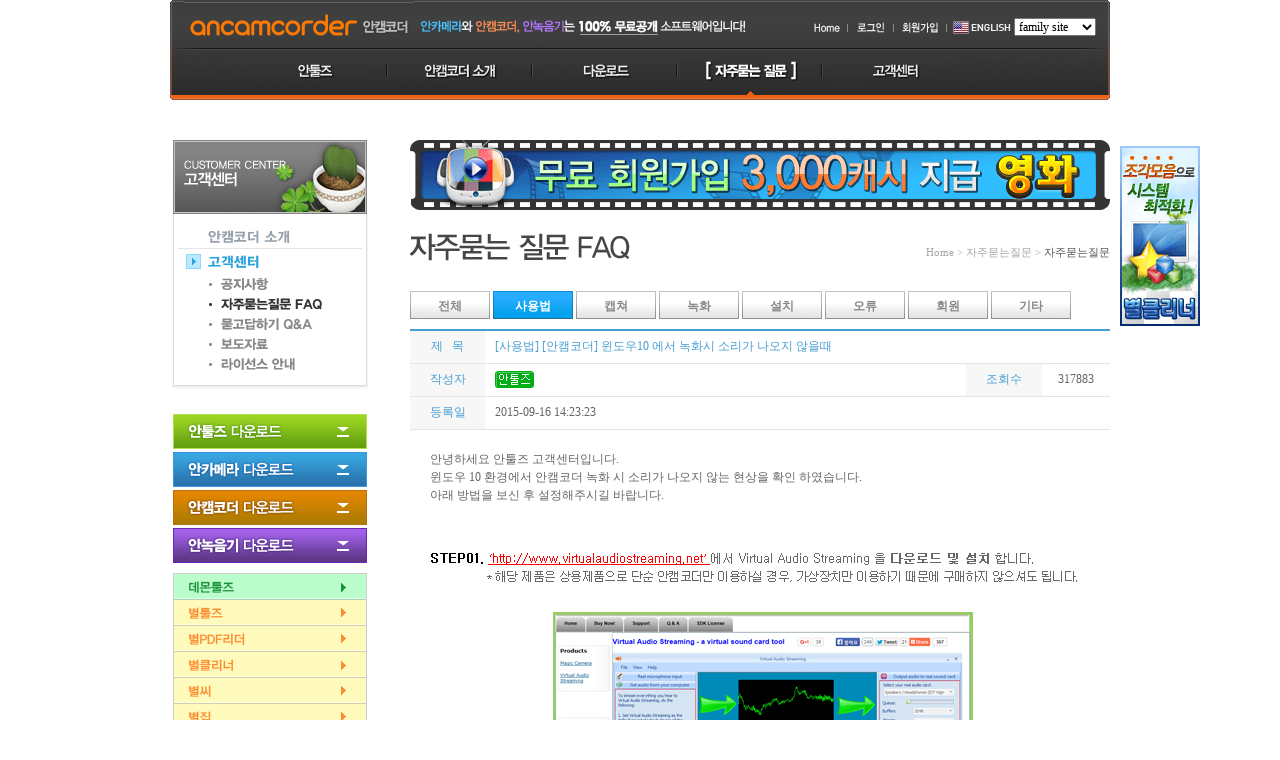

--- FILE ---
content_type: text/html; charset=utf-8
request_url: http://www.ancamcoder.co.kr/home/view.html?num=dR0QGw==&cate1=JkhY&cate2=&stype=&search=
body_size: 30222
content:

<!DOCTYPE html PUBLIC "-//W3C//DTD XHTML 1.0 Transitional//EN" "http://www.w3.org/TR/xhtml1/DTD/xhtml1-transitional.dtd"> 
<html xmlns="http://www.w3.org/1999/xhtml" xmlns:og="http://opengraphprotocol.org/schema/" xmlns:fb="http://www.facebook.com/2008/fbml" dir="ltr" lang="ko-KR">
<head>
<meta http-equiv="content-type" content="text/html; charset=euc-kr"/>
<title>[안캠코더] 윈도우10 에서 녹화시 소리가 나오지 않을때  자주묻는질문 - 자주묻는질문안캠코더</title>
<link rel="stylesheet" href="http://static.ancamcoder.co.kr/css/common.css?ver=2.4" type="text/css"/>
<meta http-equiv="Cache-Control" content="No-Cache"/>
<meta http-equiv="Pragma" content="No-Cache"/>
<link rel="shortcut icon" href="http://img.ancamcoder.co.kr/img/ancamcoder.ico" />
<link rel="icon" href="http://img.ancamcoder.co.kr/img/images/ancamcoder.gif" type="image/gif" />
<meta http-equiv="X-UA-Compatible" content="IE=7"/>
<meta http-equiv="imagetoolbar" content="false"/>
<meta name="author" content="안캠코더"/>
<meta name="description" content="[안캠코더] 윈도우10 에서 녹화시 소리가 나오지 않을때  자주묻는질문 - 자주묻는질문동영상 녹화 및 캡쳐 컴퓨터 화면과 소리를 생생하게 저장해주는 안캠코더"/>
<meta name="keywords" content="[안캠코더] 윈도우10 에서 녹화시 소리가 나오지 않을때  자주묻는질문 - 자주묻는질문 안캠코더,화면캡쳐프로그램,캡쳐프로그램,안캠코더,안캠코더v3.2,안캠코더다운로드,안캠코더3.2,칼무리다운로드,캡순이다운르도,프랩스다운로드,안캠코더공식사이트"/>
<meta name="classification" content="화면캡쳐프로그램,안캠코더"/>

<link rel="canonical" href="http://www.ancamcoder.co.kr">	<!-- 대표 URL -->

<meta property="og:type" content="website">
<meta property="og:title" content="안캠코더">
<meta property="og:description" content="[안캠코더] 윈도우10 에서 녹화시 소리가 나오지 않을때  자주묻는질문 - 자주묻는질문동영상 녹화 및 캡쳐 컴퓨터 화면과 소리를 생생하게 저장해주는 안캠코더">
<meta property="og:image" content="http://img.ancamcoder.co.kr/www/antools_icon128x128.png">
<meta property="og:url" content="http://www.ancamcoder.co.kr">

<script type="text/javascript" src="http://ajax.googleapis.com/ajax/libs/jquery/1.6.2/jquery.min.js"></script>
<script type="text/javascript" src="/home/js/common.js"></script>
<script type="text/javascript" src="/home/js/ajax.js"></script>
<script type="text/javascript" src="/home/js/jquery.banner.js"></script>
<script type="text/javascript" src="/home/js/follower.js"></script>
<script type="text/javascript" src="/home/js/slider.js"></script>
<script type="text/javascript" src="/home/js/slides.min.jquery.js"></script>
<script src="http://dmaps.daum.net/map_js_init/postcode.v2.js"></script>
<script type="text/javascript">
$(function() {
	$("#sponsor").scrollFollower({pageAlign:"center",pageWidth:920,type:"right",topMargin:146,minTop:20,margin:20,speed:1200,easing:"swing",zindex:10});
	$("#sponsor").jQBanner({nWidth:80,nHeight:180,nCount:4,isActType:"left",nOrderNo:1,isStartAct:"N",isStartDelay:"Y",nDelay:3500});
	$("#sponsor1").scrollFollower({pageAlign:"center",pageWidth:920,type:"left",topMargin:146,minTop:20,margin:20,speed:900,easing:"swing",zindex:10});
	$("#slides").slides({play: 5000, pause: 2500, hoverPause: true});
	$("#slides2").slides({play: 5000, pause: 2500, hoverPause: true});
});

$(window).resize(function(){
	if($("#popup").css("display") != "none"){$("#popup").css({ "top": "150px", "left": ($(window).width() - $("#popup").width()) / 2  })   }
});

function popClose1(){
		var today=new Date();
		var expiredate=new Date(today.getTime() + 60*60*24*10000);
		var camopen='no';
		if(document.getElementById('pop_check1').checked==true){												
			camopen='yes';				
		}else{
			camopen='no'
		}

		document.cookie="camopen=" +escape(camopen) + ";expires=" + expiredate.toGMTString();	
		
		document.getElementById("pop1").style.display = "none";	
		document.getElementById("pop_close1").style.display = "none";	
}
</script>

<script type="text/javascript"> 
 
  var _gaq = _gaq || [];
  _gaq.push(['_setAccount', 'UA-25708818-1']);
  _gaq.push(['_trackPageview']);
 
  (function() {
    var ga = document.createElement('script'); ga.type = 'text/javascript'; ga.async = true;
    ga.src = ('https:' == document.location.protocol ? 'https://ssl' : 'http://www') + '.google-analytics.com/ga.js';
    var s = document.getElementsByTagName('script')[0]; s.parentNode.insertBefore(ga, s);
  })();
 
</script>
</head>
<body>
<div id="wrap">
	<div id="top">
		<div class="top1">
			<ul>
				<li>
					<a href="http://www.ancamcoder.co.kr"><img src="http://img.ancamcoder.co.kr/images/gnb_logo.gif" alt="안툴즈"/></a>
				</li>
				<li class="sub">					
					
					<a href="http://www.ancamcoder.co.kr"><img src="http://img.ancamcoder.co.kr/images/gnb_t01.gif" alt="홈"/></a><a href="/home/member/login.html"><img src="http://img.ancamcoder.co.kr/images/gnb_t02_1.gif" alt="로그인"/></a><a href="/home/member/join1.html"><img src="http://img.ancamcoder.co.kr/images/gnb_t03.gif" alt="회원가입"/></a><a href="http://www.ancamcoder.com/home/index.html" target="_blank"><img src="http://img.ancamcoder.co.kr/images/gnb_t05.gif" alt="언어선택"/></a>

										<select size="1" class="input" style="font-family:굴림; font-size: 12px;" name="jump" onchange="window.open(this.options[this.selectedIndex].value,'_blank')">
					<option selected="selected">family site</option>
					<option value="http://pcclear.co.kr">피씨클리어</option>
					<option value="http://patchup.co.kr">패치업</option>
					<option value="http://nicecert.com">나이스서트</option>
					<option value="http://startools.co.kr">별툴즈</option>
					<option value="http://badakencoder.com" >바닥인코더</option>
					<option value="http://iam010.com" >아이엠010</option>
					<option value="http://dagame.co.kr" >다게임</option>
					<option value="http://smsrak.co.kr" >문자락</option>
					<option value="http://daemon-tools.kr" >데몬툴즈</option>
					</select>
				</li>
			</ul>
		</div>
		<div class="top2">
			<a href="http://www.ancamcoder.co.kr" onmouseover="swap('m3', '', 'http://img.ancamcoder.co.kr/images/gnb_m00_ov.gif', 1)" onmouseout="restore()" target="_blank"><img src="http://img.ancamcoder.co.kr/images/gnb_home.gif" name="m3" alt="홈"/></a><a href="/home/intro_02.html" onmouseover="swap('m1', '', 'http://img.ancamcoder.co.kr/images/gnb_m01_ov.gif', 1)" onmouseout="restore()"><img src="http://img.ancamcoder.co.kr/images/gnb_m01.gif" name="m1" alt="프로그램소개"/></a><a href="/home/download_02.html" onmouseover="swap('m2', '', 'http://img.ancamcoder.co.kr/images/gnb_m02_ov.gif', 1)" onmouseout="restore()"><img src="http://img.ancamcoder.co.kr/images/gnb_m02.gif" name="m2" alt="다운로드"/></a><a href="/home/list.html?cate1=JkhY" onmouseover="swap('m4', '', 'http://img.ancamcoder.co.kr/images/gnb_m04_ov.gif', 1)" onmouseout="restore()"><img src="http://img.ancamcoder.co.kr/images/gnb_m04_ov.gif" name="m4" alt="자주묻는질문"/></a><a href="/home/list.html?cate1=LkZdQR0l" onmouseover="swap('m5', '', 'http://img.ancamcoder.co.kr/images/gnb_m05_ov.gif', 1)" onmouseout="restore()"><img src="http://img.ancamcoder.co.kr/images/gnb_m05.gif" name="m5" alt="고객센터"/></a>
		</div>
	</div>

	
	<div id="container">
		<div class="left"><div class="lm1">
<img src="http://file.ancamera.co.kr/images/s_menu04.gif" style="padding-bottom: 10px;" alt=""/>

<a href='download_02.html'><img src='http://file.ancamera.co.kr/images/s_menu01_s2.gif' alt='안캠코더 소개'/></a><a href='list.html?cate1=LkZdQR0l'><img src='http://img.ancamcoder.co.kr/images/s_menu05_s0ov.gif' alt='공지사항'/></a><a href='list.html?cate1=LkZdQR0l'><img src='http://img.ancamcoder.co.kr/images/s_3dpt_10.gif' alt='공지사항'/></a><a href='list.html?cate1=JkhY'><img src='http://img.ancamcoder.co.kr/images/s_3dpt_11ov.gif' alt='자주묻는질몬'/></a><a href='list.html?cate1=MUdI'><img src='http://img.ancamcoder.co.kr/images/s_3dpt_12.gif' alt='묻고답하기'/></a><a href='list.html?cate1=LkxeWw=='><img src='http://img.ancamcoder.co.kr/images/s_3dpt_13.gif' alt='보도자료'/></a><a href='license.html'><img src='http://img.ancamcoder.co.kr/images/s_3dpt_14.gif' alt='라이센스 안내'/></a></div>

<div class="lm2">
<img src="http://file.ancamera.co.kr/images/s_menu_bg_btm.gif" alt=""/>
</div>

<div class="lm3">
	<a href="http://www.ancamera.co.kr/home/intro.html" target="_blank"><img src="http://file.ancamera.co.kr/images/s_dw00.gif" alt="안툴즈 다운로드"/></a>
	<a href="http://www.ancamera.co.kr/home/intro_01.html" target="_blank"><img src="http://file.ancamera.co.kr/images/s_dw01.gif" style="padding-top: 3px;" alt="안카메라 다운로드"/></a>
	<a href="/home/intro_02.html"><img src="http://file.ancamera.co.kr/images/s_dw02.gif" style="padding-top: 3px;" alt="안캠코더 다운로드"/></a>
	<a href="http://www.anrecorder.co.kr/home/intro_03.html" target="_blank"><img src="http://file.ancamera.co.kr/images/s_dw03.gif" style="padding-top: 3px;" alt="안녹음기 다운로드"/></a>
</div>

<div class="lm5">
    <a href="http://www.daemon-tools.kr/home/download_01.html" target="_blank"><img src="http://img.ancamcoder.co.kr/images/s_dw_deamontools.gif" alt="데몬툴즈 다운로드"/></a>
	<a href="http://www.startools.co.kr/home/intro_01.html" target="_blank"><img src="http://img.ancamcoder.co.kr/images/s_dw_startools.gif" alt="별툴즈 다운로드"/></a>
	<a href="http://www.startools.co.kr/home/intro_04.html" target="_blank"><img src="http://img.ancamcoder.co.kr/images/s_dw_pdf.gif" alt="별PDF리더 다운로드"/></a>
	<a href="http://www.startools.co.kr/home/intro_06.html" target="_blank"><img src="http://img.ancamcoder.co.kr/images/s_dw_clean.gif" alt="별클리너 다운로드"/></a>
	<a href="http://www.startools.co.kr/home/intro_03.html" target="_blank"><img src="http://img.ancamcoder.co.kr/images/s_dw_see.gif" alt="별씨 다운로드"/></a>
	<a href="http://www.startools.co.kr/home/intro_02.html" target="_blank"><img src="http://img.ancamcoder.co.kr/images/s_dw_zip.gif" alt="별집 다운로드"/></a>
	<a href="http://www.startools.co.kr/home/intro_08.html" target="_blank"><img src="http://img.ancamcoder.co.kr/images/s_dw_recorder.gif" alt="별녹음기 다운로드"/></a>
    <a href="http://www.startools.co.kr/home/intro_07.html" target="_blank"><img src="http://img.ancamcoder.co.kr/images/s_dw_memo.gif" alt="별메모 다운로드"/></a>
	<a href="http://badakencoder.com/home/intro.html" target="_blank"><img src="http://img.ancamcoder.co.kr/images/s_dw_badaktools.gif" alt="바닥툴즈 다운로드"/></a>
	<a href="http://badakencoder.com/home/intro_02.html" target="_blank"><img src="http://img.ancamcoder.co.kr/images/s_dw_badak.gif" alt="바닥인코더 다운로드"/></a>
	<a href="http://badakencoder.com/home/intro_03.html" target="_blank"><img src="http://img.ancamcoder.co.kr/images/s_dw_badakcodec.gif" alt="바닥통합코덱 다운로드"/></a>
    <a href="http://youtubepot.co.kr/" target="_blank"><img src="http://img.ancamcoder.co.kr/images/s_dw_youtubepot.gif" alt="유튜브팟"/></a>                                 
</div>

<div class="lm4">
	<a href="http://www.ancamera.co.kr/home/list.html?cate1=IUdKSRMlW0B2Ckgw" target="_blank"><img src="http://file.ancamera.co.kr/images/s_guide01.gif" alt="안카메라 사용법"/></a>
	<a href="/home/list.html?cate1=IUdKSRMjRlNNG1MfXUBY"><img src="http://file.ancamera.co.kr/images/s_guide02.gif" alt="안캠코더 사용법"/></a>
	<a href="http://www.ancamera.co.kr/home/list.html?cate1=IUdbTR0vW0VMDH40QFk=" target="_blank"><img src="http://file.ancamera.co.kr/images/s_guide03.gif" alt="안녹음기 사용법"/></a>
</div>

<!--div class="lm4">
	<a href="http://simfile.uplusbox.co.kr/event/2011award/" target="_blank"><img src="/img/2011award.gif" alt="어워드"/></a>
</div-->

<div class="lm4">
	<script type="text/javascript"><!--
google_ad_client = "ca-pub-4094109053082581";
google_ad_slot = "0106914022";
google_ad_width = 200;
google_ad_height = 200;
google_language = "ko";
//-->
</script>
<script type="text/javascript"
src="http://pagead2.googlesyndication.com/pagead/show_ads.js">
</script></div>

<!------------// 20140523 구글 배너 추가 kjw ------------------------------->
</div>

		<div class="right">
			<div class="section">

	<style>
.slides_container a { width: 700px; height: 120px; display: inline; }
.pagination { margin: 0px auto 0; left: 263px; width: 210px; position: absolute; z-index: 5000; display: inline; top: 100px; }
</style>

<div style="margin-bottom:10px;">
	<ul>
		<li>			<a onclick="window.open('http://www.dbgo.com/adPartner/Click.php?pid=payback_startools_view')" style="cursor:hand;">
				<img src="http://file.ancamera.co.kr/images/movie_700x70.gif" alt=""/>
			</a>
	</li>
	</ul>
</div>

<div class="section_title">
	<ul>
		<li class="stitle"><img src="http://file.ancamera.co.kr/images/s_menu04_b1.gif" alt="자주묻는질문"/></li>
		<li class="spath">Home &gt; 자주묻는질문 &gt; <span>자주묻는질문</span></li>
	</ul>
</div>
<!-- 
<div style="margin-bottom:10px;">
	<ul>
		<li><a href="http://www.dbgo.com/adPartner/Click.php?pid=ancamera_fortune" title="디비고 운세" target="_blank"><img src="http://file.ancamera.co.kr/images/bann_fortune_3.gif" alt=""/></a></li>
	</ul>
</div>
-->


<div class="contents3">
	<ul>
			<li class='tab' onclick="location.href='list.html?cate1=JkhY&amp;cate2=';" onmouseover="this.className='tabov';" onmouseout="this.className='tab';"><a href="#">전체</a></li>
			<li class='tabov' onclick="location.href='list.html?cate1=JkhY&amp;cate2=%EC%82%AC%EC%9A%A9%EB%B2%95';" ><a href="#">사용법</a></li>
			<li class='tab' onclick="location.href='list.html?cate1=JkhY&amp;cate2=%EC%BA%A1%EC%B3%90';" onmouseover="this.className='tabov';" onmouseout="this.className='tab';"><a href="#">캡쳐</a></li>
			<li class='tab' onclick="location.href='list.html?cate1=JkhY&amp;cate2=%EB%85%B9%ED%99%94';" onmouseover="this.className='tabov';" onmouseout="this.className='tab';"><a href="#">녹화</a></li>
			<li class='tab' onclick="location.href='list.html?cate1=JkhY&amp;cate2=%EC%84%A4%EC%B9%98';" onmouseover="this.className='tabov';" onmouseout="this.className='tab';"><a href="#">설치</a></li>
			<li class='tab' onclick="location.href='list.html?cate1=JkhY&amp;cate2=%EC%98%A4%EB%A5%98';" onmouseover="this.className='tabov';" onmouseout="this.className='tab';"><a href="#">오류</a></li>
			<li class='tab' onclick="location.href='list.html?cate1=JkhY&amp;cate2=%ED%9A%8C%EC%9B%90';" onmouseover="this.className='tabov';" onmouseout="this.className='tab';"><a href="#">회원</a></li>
			<li class='tab' onclick="location.href='list.html?cate1=JkhY&amp;cate2=%EA%B8%B0%ED%83%80';" onmouseover="this.className='tabov';" onmouseout="this.className='tab';"><a href="#">기타</a></li>
		</ul>
</div>


<div class="contents2" style="margin-bottom: 10px;">
	<table class="view">
	<colgroup>
		<col width="80px"/>
		<col width="510px;"/>
		<col width="80px"/>
		<col width="70px"/>
	</colgroup>
	<tr>
		<td class="subject">제 &nbsp; 목</td>
		<td colspan="3" style="color: #479ed3; font-size: 12px; text-align: left; padding-left: 10px;">[사용법] [안캠코더] 윈도우10 에서 녹화시 소리가 나오지 않을때  </td>
	</tr>
	<tr>
		<td class="subject">작성자</td>
		<td style="padding-left: 10px;"><img src="http://file.ancamera.co.kr/images/icon_antools.gif" alt="안툴즈"/></td>
		<td class="subject">조회수</td>
		<td style="text-align: center;">317883</td>
	</tr>
	<tr>
		<td class="subject">등록일</td>
		<td style="padding-left: 10px;">2015-09-16 14:23:23</td>
		<td></td>
		<td style="text-align: center;"><img src='http://www.station.ne.kr/images/4line/btn_capy.gif' alt="" style='cursor:hand;' onclick="CopyURL('http://www.ancamcoder.co.kr/home/view.html?num=dR0QGw==&amp;cate1=JkhY&amp;cate2=&amp;stype=&amp;search=');"/></td>
	</tr>
	</table>

	<table class="board_contents">
	<tr><td><p>
	안녕하세요 안툴즈 고객센터입니다.</p>
<p>
	윈도우 10 환경에서 안캠코더 녹화 시 소리가 나오지 않는 현상을 확인 하였습니다.</p>
<p>
	아래 방법을 보신 후 설정해주시길 바랍니다.</p>
<p>
	&nbsp;</p>
<p>
	<img alt="" src=" http://img.ancamera.co.kr/www/dont_record.jpg" style="width: 660px; height: 2200px;" /></p>
<p>
	&nbsp;</p>
<p style="margin: 0px; padding: 0px; line-height: 1.5em; color: rgb(102, 102, 102); font-family: 돋움, verdana;">
	항상 고객님에게 최선을 다하는 안카메라가 되겠습니다.</p>
<p style="margin: 0px; padding: 0px; line-height: 1.5em; color: rgb(102, 102, 102); font-family: 돋움, verdana;">
	지속적인 성원과 관심 감사합니다.&nbsp;</p>
<p style="margin: 0px; padding: 0px; line-height: 1.5em; color: rgb(102, 102, 102); font-family: 돋움, verdana;">
	추가로 문제 해결이 되지 않을 경우 묻고답하기 게시판 또는 이메일로 문의바랍니다.<br />
	&nbsp;</p>
<p style="margin: 0px; padding: 0px; line-height: 1.5em; color: rgb(102, 102, 102); font-family: 돋움, verdana;">
	묻고답하기 바로가기 :&nbsp;<a href="http://www.ancamera.co.kr/home/list.html?cate1=MUdI" style="color: rgb(51, 51, 51); text-decoration: none; outline: none; margin: 0px; padding: 0px;" target="_blank">http://www.ancamera.co.kr/home/list.html?cate1=MUdI</a><br />
	문의 이메일 :&nbsp;<a href="mailto:helpinfo@ancamera.co.kr" style="color: rgb(51, 51, 51); text-decoration: none; outline: none; margin: 0px; padding: 0px;">helpinfo@ancamera.co.kr</a></p>
<p>
	&nbsp;</p>
</td></tr>
	</table>

	<table class="view_btn">
	<tr>
		<td style="padding-top: 10px;">
			<a href="list.html?num=dR0QGw===&amp;cate1=JkhY&amp;cate2=&amp;page=1&amp;type=&amp;search="><img src="http://file.ancamera.co.kr/images/bn_list.gif" alt="목록"/></a>
						<a href="?cate1=JkhY&cate2=&page=1&type=&search=&num=dB8REA=="><img src="http://file.ancamera.co.kr/images/bn_prev.gif" alt="이전"/></a>
			<a href="?cate1=JkhY&cate2=&page=1&type=&search=&num="><img src="http://file.ancamera.co.kr/images/bn_next.gif" alt="다음"/></a>			
		</td>
			</tr>
	</table><br/><br/>

	</div>
<div style="padding-bottom:10px;">
<table width="700" border="0" cellspacing="0" cellpadding="0">
  <tr>
    <td height="60" align="right" background="http://file.ancamera.co.kr/images/qna_bg.gif" style="padding-right:10px;"><a href="http://ancamera.co.kr/home/list.html?cate1=MUdI"><img src="http://file.ancamera.co.kr/images/qna_btn_go.gif" width="170" height="42" border="0" /></a></td>
  </tr>
</table>
</div>
<div class="contents2" style="margin-bottom: 20px;">
	<div id="slides">
		<div class="slides_container">
			<a href="http://fortune.pruna.com/main.php?sub=7&sub2=11" title="프루나 운세" target="_blank"><img src="http://file.ancamera.co.kr/images/bann_fortune.jpg" alt="운세"/></a>
			<a href="http://movie.pruna.com" title="프루나 영화" target="_blank"><img src="http://file.ancamera.co.kr/images/bann_movie.jpg" alt="영화"/></a>
			<a href="http://www.dagame.co.kr/home3/click.php?pid=ancamera_banner01" title="다게임" target="_blank"><img src="http://file.ancamera.co.kr/images/bann_dagame.jpg" alt="다게임"/></a>
			<a href="http://www.dbgo.com/adPartner/Click.php?pid=ancamera_family" title="디비고 할인쿠폰" target="_blank"><img src="http://file.ancamera.co.kr/images/bann_coupon.jpg" alt="디비고 할인쿠폰"/></a>
			<a href="http://www.dagame.co.kr/home3/click.php?pid=ancamera_banner02" title="다게임 회원가입" target="_blank"><img src="http://file.ancamera.co.kr/images/bann_dagame02.jpg" alt="다게임 회원가입"/></a>
            <a href="http://freesms.pruna.com/" title="무료문자" target="_blank"><img src="http://file.ancamera.co.kr/images/bann_sms.jpg" alt="무료문자"/></a>
		</div>
	</div>
</div>

<div class="contents2">
	<table>
<tr><td>
<script type="text/javascript">
  google_ad_client = "ca-pub-4094109053082581";
  google_ad_slot = "9609894006";
  google_ad_width = 694;
  google_ad_height = 15;
</script>
<script type="text/javascript" src="http://pagead2.googlesyndication.com/pagead/show_ads.js"></script>
</td></tr>
</table><br/>


<table class="download">


	<colgroup>
		<col width="50px"/>
		<col width="60px"/>
		<col width="*"/>
		<col width="60px"/>
	</colgroup>
	<tr>
		<td class="down_title">번호</td>
		<td class="down_title">분류</td>
		<td class="down_title">제목</td>
		<td class="down_title">조회수</td>
	</tr>


	
	<tr bgcolor="#ffffff">
	
	<td>8</td>
	<td style="font-weight: bold;">[녹화]</td>
	<td class="subject"><span class="ancam">[안캠코더]</span> <a href="/home/view.html?num=chseGw==&amp;cate1=JkhY&amp;cate2=&amp;page=1&amp;type=&amp;search=">[window7]설정된 영역과 다른곳이 녹화 될 때</a></td>
	<td>278320</td>

		</tr>
		<tr bgcolor="#ffffff">
	
	<td>7</td>
	<td style="font-weight: bold;">[기타]</td>
	<td class="subject"><span class="ancam">[안캠코더]</span> <a href="/home/view.html?num=choYHQ==&amp;cate1=JkhY&amp;cate2=&amp;page=1&amp;type=&amp;search=">녹화한 파일을 인코딩하고 싶어요.</a></td>
	<td>182456</td>

		</tr>
		<tr bgcolor="#ffffff">
	
	<td>6</td>
	<td style="font-weight: bold;">[기타]</td>
	<td class="subject"><span class="ancam">[안캠코더]</span> <a href="/home/view.html?num=chseHQ==&amp;cate1=JkhY&amp;cate2=&amp;page=1&amp;type=&amp;search=">오른쪽 상단 안캠코더 로고 없앨수는 없나요?</a></td>
	<td>153364</td>

		</tr>
		<tr bgcolor="#ffffff">
	
	<td>5</td>
	<td style="font-weight: bold;">[사용법]</td>
	<td class="subject"><span class="ancam">[안캠코더]</span> <a href="/home/view.html?num=chseHA==&amp;cate1=JkhY&amp;cate2=&amp;page=1&amp;type=&amp;search=">테두리 없이 전체화면 녹화하기</a></td>
	<td>320279</td>

		</tr>
		<tr bgcolor="#ffffff">
	
	<td>4</td>
	<td style="font-weight: bold;">[사용법]</td>
	<td class="subject"><span class="ancam">[안캠코더]</span> <a href="/home/view.html?num=cRAbHQ==&amp;cate1=JkhY&amp;cate2=&amp;page=1&amp;type=&amp;search=">녹화화면이 재생중 끊김현상이 발생합니다.</a></td>
	<td>304814</td>

		</tr>
		<tr bgcolor="#ffffff">
	
	<td>3</td>
	<td style="font-weight: bold;">[사용법]</td>
	<td class="subject"><span class="ancam">[안캠코더]</span> <a href="/home/view.html?num=cRAbHA==&amp;cate1=JkhY&amp;cate2=&amp;page=1&amp;type=&amp;search=">영상과 소리의 싱크가 맞지 않습니다.</a></td>
	<td>255471</td>

		</tr>
		<tr bgcolor="#ffffff">
	
	<td>2</td>
	<td style="font-weight: bold;">[오류]</td>
	<td class="subject"><span class="ancam">[안캠코더]</span> <a href="/home/view.html?num=cRAbGQ==&amp;cate1=JkhY&amp;cate2=&amp;page=1&amp;type=&amp;search=">장시간 녹화를 하면 앞에 화면이 깨지는현상</a></td>
	<td>231084</td>

		</tr>
		<tr bgcolor="#ffffff">
	
	<td>1</td>
	<td style="font-weight: bold;">[사용법]</td>
	<td class="subject"><span class="ancam">[안캠코더]</span> <a href="/home/view.html?num=cRAbGA==&amp;cate1=JkhY&amp;cate2=&amp;page=1&amp;type=&amp;search=">녹화를 했는데 화면이 검게 나옵니다.</a></td>
	<td>254171</td>

		</tr>
	</table>

<div class="paging">
	<a href="?num=dR0QGw==&amp;cate1=JkhY&amp;cate2=&amp;stype=&amp;search="><img src="http://file.ancamera.co.kr/images/bb_arr_l2.gif" alt=""/></a>
	<img src='http://file.ancamera.co.kr/images/bb_arr_l.gif' alt=''/>&nbsp;&nbsp;<a href='#' class='selected'>1</a>&nbsp;&nbsp;<a href='?num=dR0QGw==&amp;cate1=JkhY&amp;cate2=&amp;search=&amp;spage=2'><img src='http://file.ancamera.co.kr/images/bb_arr_r.gif' alt=''/></a>	<a href="?num=dR0QGw==&amp;cate1=JkhY&amp;cate2=&amp;stype=&amp;search=&amp;spage=1"><img src="http://file.ancamera.co.kr/images/bb_arr_r2.gif" alt=""/></a>
</div>


<div>
<table width="700" border="0" cellspacing="0" cellpadding="0">
<tr>
    <td height="20">
    </td>
  </tr>
  <tr>
    <td height="60" align="right" background="http://file.ancamera.co.kr/images/qna_bg.gif" style="padding-right:10px;"><a href="http://file.ancamera.co.kr/images/list.html?cate1=MUdI"><img src="http://file.ancamera.co.kr/images/qna_btn_go.gif" width="170" height="42" border="0" /></a></td>
  </tr>
</table>
</div>



<div style="text-align: center; margin-top: 40pt">
<script type="text/javascript"><!--
  google_ad_client = "ca-pub-4094109053082581";
  /* 안카메라용 배너 */
  google_ad_slot = "1683648002";
  google_ad_width = 468;
  google_ad_height = 60;
  //-->
  </script>
  <script type="text/javascript"
  src="http://pagead2.googlesyndication.com/pagead/show_ads.js">
  </script><br /><br />


<script type="text/javascript"><!--
google_ad_client = "ca-pub-4094109053082581";
google_ad_slot = "7343727618";
google_ad_width = 468;
google_ad_height = 60;
google_language = "ko";
//-->
</script>
<script type="text/javascript"
src="http://pagead2.googlesyndication.com/pagead/show_ads.js">
</script>
</div></div>




			</div>	<!-- section -->
		</div> <!-- right -->
	</div>	<!-- container -->

	
	<div id="bottom_line"></div>

	<div id="bottom">
		<div class="blogo"><img src="http://img.ancamcoder.co.kr/images/footer_logo.gif" alt="안툴즈"/></div>
		<div class="policy">
			<ul>
				<li style="vertical-align:middle;">
					<a href="/home/company.html"><img src="http://img.ancamcoder.co.kr/images/footer_list_company.gif" alt="회사소개"/></a><img src="http://img.ancamcoder.co.kr/images/footer_list_dot.gif" alt=""/><a href="/home/clause.html"><img src="http://img.ancamcoder.co.kr/images/footer_list_agreement.gif" alt="이용약관"/></a><img src="http://img.ancamcoder.co.kr/images/footer_list_dot.gif" alt=""/><a href="/home/privacy.html"><img src="http://img.ancamcoder.co.kr/images/footer_list_privacy.gif" alt="이용약관"/></a><img src="http://img.ancamcoder.co.kr/images/footer_list_dot.gif" alt=""/><a href="/home/license.html"><img src="http://img.ancamcoder.co.kr/images/footer_list_license.gif" alt="라이센스"/></a><img src="http://img.ancamcoder.co.kr/images/footer_list_dot.gif" alt=""/><!--a href="/home/sitemap.html"><img src="http://img.ancamcoder.co.kr/images/footer_list_sitemap.gif" alt="사이트맵"/></a><img src="http://img.ancamcoder.co.kr/images/footer_list_dot.gif" alt=""/--><a href="/home/list.html?cate1=LkZdQR0l"><img src="http://img.ancamcoder.co.kr/images/footer_list_customer.gif" alt="고객센터"/></a>&nbsp; &nbsp; &nbsp;

					<select size="1" class="input" style="font-family:굴림; font-size: 12px;" name="jump" onchange="window.open(this.options[this.selectedIndex].value,'_blank')">
					<option selected="selected">family site</option>
					<option value="http://pcclear.co.kr">피씨클리어</option>
					<option value="http://patchup.co.kr">패치업</option>
					<option value="http://nicecert.com">나이스서트</option>
					<option value="http://startools.co.kr">별툴즈</option>
					<option value="http://badakencoder.com" >바닥인코더</option>
					<option value="http://iam010.com" >아이엠010</option>
					<option value="http://dagame.co.kr" >다게임</option>
					<option value="http://smsrak.co.kr" >문자락</option>
					<option value="http://daemon-tools.kr" >데몬툴즈</option>
					<option value="http://www.cinerak.com" >씨네락</option>
					<option value="http://www.nolzzang.com">놀짱</option>
					</select>

                   <span style="margin: 0 10px 0 20px;">
					<a href="http://validator.kldp.org/check?uri=referer" target="_blank"><img src="http://img.ancamcoder.co.kr/images/xhtml10-blue.png" alt="Valid XHTML 1.0 Transitional"/></a>
					<a href="http://css-validator.kldp.org/check/referer" target="_blank"><img src="http://img.ancamcoder.co.kr/images/css-green.png" alt="올바른 CSS입니다!"/></a>
                   </span> 
                   <span style="float:right; margin:0;">
                    <a href="javascript:openPop()"><img src="http://img.ancamcoder.co.kr/images/footer_mark_komca.gif" alt="한국저작권협회"/></a>
                    <a href="javascript:openPop2()"><img src="http://img.ancamcoder.co.kr/images/mark_simfile.gif" alt="심파일어워드대상수상"/></a>
			     </span>
				</li>
				<li><img src="http://img.ancamcoder.co.kr/images/footer_list_address20170419.gif" alt=""/></li>
				<li style="float:left;"><img src="http://img.ancamcoder.co.kr/images/footer_list_copy.gif" alt=""/></li>
			    
			</ul>
		</div>
	</div>
</div>

<div id="sponsor">
	<div class="clsBannerScreen">
		<div class="images" style="display: inline;">
			<a href="http://www.cinerak.com/adPartner/Click.php?pid=ancamera_freesms" target="_blank"><img src="http://img.ancamcoder.co.kr/img/ancamera_ri_bann_sms.gif" alt="무료문자"/></a>
		</div>
		<div class="images">
			<a href="http://nac.startools.co.kr/home/starcleaner/starcleaner.html" target="_blank"><img src="http://img.ancamcoder.co.kr/img/starcleaner.gif" alt="별클리너"/></a>
		</div>
		<div class="images">
			<a href="http://nac.startools.co.kr/home/starmemo/starmemo.html" target="_blank"><img src="http://img.ancamcoder.co.kr/img/starmemo.gif" alt="별메모"/></a>
		</div>
		<div class="images">
			<a href="http://nac.startools.co.kr/home/starpdf/starpdf.html" target="_blank"><img src="http://img.ancamcoder.co.kr/img/main_ri_bann_starpdf.gif" alt="별PDF리더"/></a>
		</div>
	</div>
</div>
</body>
</html>


--- FILE ---
content_type: text/html; charset=utf-8
request_url: https://www.google.com/recaptcha/api2/aframe
body_size: 269
content:
<!DOCTYPE HTML><html><head><meta http-equiv="content-type" content="text/html; charset=UTF-8"></head><body><script nonce="cPkhLuZvcXXMBA1lIQJ7Tw">/** Anti-fraud and anti-abuse applications only. See google.com/recaptcha */ try{var clients={'sodar':'https://pagead2.googlesyndication.com/pagead/sodar?'};window.addEventListener("message",function(a){try{if(a.source===window.parent){var b=JSON.parse(a.data);var c=clients[b['id']];if(c){var d=document.createElement('img');d.src=c+b['params']+'&rc='+(localStorage.getItem("rc::a")?sessionStorage.getItem("rc::b"):"");window.document.body.appendChild(d);sessionStorage.setItem("rc::e",parseInt(sessionStorage.getItem("rc::e")||0)+1);localStorage.setItem("rc::h",'1769123396675');}}}catch(b){}});window.parent.postMessage("_grecaptcha_ready", "*");}catch(b){}</script></body></html>

--- FILE ---
content_type: application/javascript
request_url: http://www.ancamcoder.co.kr/home/js/common.js
body_size: 34355
content:
function restore() { //v3.0
  var i,x,a=document.MM_sr; for(i=0;a&&i<a.length&&(x=a[i])&&x.oSrc;i++) x.src=x.oSrc;
}

function MM_findObj(n, d) { //v4.01
  var p,i,x;  if(!d) d=document; if((p=n.indexOf("?"))>0&&parent.frames.length) {
    d=parent.frames[n.substring(p+1)].document; n=n.substring(0,p);}
  if(!(x=d[n])&&d.all) x=d.all[n]; for (i=0;!x&&i<d.forms.length;i++) x=d.forms[i][n];
  for(i=0;!x&&d.layers&&i<d.layers.length;i++) x=MM_findObj(n,d.layers[i].document);
  if(!x && d.getElementById) x=d.getElementById(n); return x;
}

function swap() { //v3.0
  var i,j=0,x,a=swap.arguments; document.MM_sr=new Array; for(i=0;i<(a.length-2);i+=3)
   if ((x=MM_findObj(a[i]))!=null){document.MM_sr[j++]=x; if(!x.oSrc) x.oSrc=x.src; x.src=a[i+2];}
}

function goWrite(num, cate1)
{
	if(confirm("로그인 후 이용이 가능합니다.\n로그인 페이지로 이동하시겠습니까?") ==  false)
		return;
	
	location.href = "/home/member/login.html?num=" + num + "&category=" + cate1;
}

function ShowBoardTitle(num)
{
	switch(num)	
	{
		case 1	:
			document.getElementById("idx_board1").style.display = "inline";
			document.getElementById("idx_board2").style.display = "none";
			document.images["notice"].src = "http://file.ancamera.co.kr/images/m_notice_ov.gif";
			document.images["faq"].src = "http://file.ancamera.co.kr/images/m_faq.gif";
			break;
		case 2 :
			document.getElementById("idx_board1").style.display = "none";
			document.getElementById("idx_board2").style.display = "inline";
			document.images["notice"].src = "http://file.ancamera.co.kr/images/m_notice.gif";
			document.images["faq"].src = "http://file.ancamera.co.kr/images/m_faq_ov.gif";
			break;
	}
}

function CopyURL(url)
{
	window.clipboardData.setData("Text", url);
	alert('주소가 복사되었습니다. Ctrl+ V로 사용하세요.');
}

function goSMS(ssn1, ssn2, over)
{
	var url = './sms/Ready.php?ssn1=' + ssn1 + '&ssn2=' + ssn2 + '&overlap=' + over;

    ww = window.open(url, 'sms','toolbar=no,scrollbars=no,directories=no,status=no,menubar=no,width=420,height=260,resizable=no');
    ww.focus();
}

function Go_Sms(ssn1, ssn2, over)
{
	
	var mobile1 = document.join.mobile1.value;
	var mobile2 = document.join.mobile2.value;
	var mobile3 = document.join.mobile3.value;

	if(!mobile1){
		alert("휴대폰 번호를 입력해주세요.");
		document.join.mobile1.focus();
		return;
	}

	if(!mobile2){
		alert("휴대폰 번호를 입력해주세요.");
		document.join.mobile2.focus();
		return;
	}

	if(!mobile3){
		alert("휴대폰 번호를 입력해주세요.");
		document.join.mobile3.focus();
		return;
	}
	sendRequest(Sms_Result,'&ssn1='+ssn1+'&ssn2='+ssn2+'&overlap='+over+'&mobile1='+mobile1+'&mobile2='+mobile2+'&mobile3='+mobile3,'POST','./sms/smscheck.php',true,true);	//2012.12.14 뿌리오 문자로 변경.김민주
	//sendRequest(Sms_Result,'&ssn1='+ssn1+'&ssn2='+ssn2+'&overlap='+over+'&mobile1='+mobile1+'&mobile2='+mobile2+'&mobile3='+mobile3,'POST','./sms/Ready2.php',true,true);	 
	$("#sms_hidden").attr("style","display:table-row;");	
	document.join.phone_confirm.focus();

//	var url = './sms/Ready.php?ssn1=' + ssn1 + '&ssn2=' + ssn2 + '&overlap=' + over;

//    ww = window.open(url, 'sms','toolbar=no,scrollbars=no,directories=no,status=no,menubar=no,width=420,height=260,resizable=no');
//    ww.focus();
}

function Sms_Result(oj){

	var msg = decodeURIComponent(oj.responseText);
	var result = msg.split("||");
//_sms
	if(result[0] == "SUCC"){
		document.all.smsnum.value = result[1];
	}else{
		alert("잘못된 핸드폰 번호입니다.");
	}

//	document.getElementById('sms_rnum').innerHTML = msg;
//	Go_Sms_Result();
}


function Go_Sms_Result(){
//	alert(document.all.ServerInfo.value);
	var ServerInfo = document.all.ServerInfo.value;
}

function go_search(dong){
	$.ajax({
		type	: "post",
		url		: "./zip/dongsearch.php",
		data	: "dong=" + dong,
		success	: function(data){
			$("#tttt").html(data);
		}
	});



//	var url="../../test/dongsearch.php";
//	sendRequest(dong_result,'&dong='+dong,"POST",url,true,true);

}
function dong_result(oj){
	var htmlResult = oj.responseTEXT;
//	alert(htmlResult);
//	document.all.getElementByid("testgid2").innerHTML =htmlResult;
//	document.getElementById("tttt").innerHTML =htmlResult;

	$("#tttt").html(htmlResult);
	//jquery 선언문 $(#id).html()<<<innerhtml과 동일

}

function ShowContents(num, max, obj)
{
	for(i = 1; i <= max; i++)
	{
		var object = obj + i

		if(i == num)
			document.getElementById(object).style.display = "inline";
		else
			document.getElementById(object).style.display = "none";
	}
}

function goShow(obj)
{
	document.getElementById(obj).style.display = "inline";	
}


function goHidden(obj)
{
	document.getElementById(obj).style.display = "none";
}

function BoardSearch()
{
	df = document.sform;

	if(!df.search.value)
	{
		alert("검색어를 입력해주세요.");
		df.search.focus();
		return;
	}

	df.submit();
}

function goLoginTop()
{
	df = document.lform;

	if(!df.userid.value)
	{
		alert('아이디를 입력해주세요.');
		df.userid.focus();
		return;
	}

	if(!df.passwd.value)
	{
		alert('비밀번호를 입력해주세요.');
		df.passwd.focus();
		return;
	}
	
	df.submit();
}

function goNameCheck()
{
	df = document.check;

	if(!df.name.value)
	{
		alert('이름을 입력해주세요.');
		df.name.focus();
		return;
	}

	if(!df.ssn1.value)
	{
		alert('주민등록번호를 확인해주세요.');
		df.ssn1.focus();
		return;
	}

	if(df.ssn1.value.length != 6)
	{
		alert('주민등록번호를 확인해주세요.');
		df.ssn1.focus();
		return;
	}

	if(!df.ssn2.value)
	{
		alert('주민등록번호를 확인해주세요.');
		df.ssn2.focus();
		return;
	}

	if(df.ssn2.value.length != 7)
	{
		alert('주민등록번호를 확인해주세요.');
		df.ssn2.focus();
		return;
	}

	df.submit();
}

function goAgree()
{
	df = document.iform;

	if(df.agree1.checked == false)
	{
		alert('이용약관에 동의해 주세요.');
		df.agree1.focus();
		return;
	}

	if(df.agree2.checked == false)
	{
		alert('개인정보 수집 및 수집방법에 동의해 주세요.');
		df.agree2.focus();
		return;
	}

	if(df.agree4.checked == false)
	{
		alert('개인정보의 수집목적 및 이용목적에 동의해 주세요.');
		df.agree4.focus();
		return;
	}

	if(df.agree5.checked == false)
	{
		alert('개인정보의 보유기간 및 이용기간에 동의해 주세요.');
		df.agree5.focus();
		return;
	}
	
	df.submit();
}

function checkUserID(chk)
{
	var id = chk;

	var userID =  /^[ㄱ-ㅎㅏ-ㅣ가-힝]/;
	var special = /[~!@\#$%<>^&*\()\-=+_\']/gi;

	if(userID.test(chk) == true)
	{
		alert('아이디는 영문 소문자와 숫자로 입력해 주세요.');
		document.join.userid.value = "";
		document.join.userid.focus();
		return;
	}

	if(special.test(chk) == true)
	{
		alert('특수문자는 사용하실 수 없습니다.');
		document.join.userid.value = "";
		document.join.userid.focus();
		return;
	}

	sendRequest(resultID, '&userid='+ id, 'POST', '_memberID.php', true, true);
}

function resultID(mm)
{
	var lists = mm.responseXML.getElementsByTagName("lists")[0];
    var items = lists.getElementsByTagName("item");
    var msg = items[0].getElementsByTagName("cmsg")[0].firstChild.nodeValue;
	var use = items[0].getElementsByTagName("cuse")[0].firstChild.nodeValue;

	document.getElementById('id_msg').innerHTML = msg;
	document.join._id.value = use;
}

function checkUserNick(chk)
{
	var nick = encodeURIComponent(chk);

	sendRequest(resultNICK, '&nick='+ nick, 'POST', '_memberNICK.php', true, true);
}

function resultNICK(mm)
{
	var nlists = mm.responseXML.getElementsByTagName("nlists")[0];
    var nitems = nlists.getElementsByTagName("nitem");
    var msg = nitems[0].getElementsByTagName("nmsg")[0].firstChild.nodeValue;
	var use = nitems[0].getElementsByTagName("nuse")[0].firstChild.nodeValue;

	document.getElementById('nick_msg').innerHTML = msg;
	document.join._nick.value = use;
}

function UserCheck1()
{
	df = document.join;

	if(df.name.value != "" && df.ssn1.value != "" && df.ssn2.value != "")
	{
		_val1 = df.name.value;
		_val2 = df.ssn1.value;
		_val3 = df.ssn2.value;

		sendRequest(ResultShow, '&val1=' + _val1 +'&val2=' + _val2 + '&val3=' + _val3, 'POST', '_check.php', true, true);
	}
}

function UserCheck2()
{
	df = document.join;

	if(df.userid.value != "")
	{		
		_val1 = df.userid.value;
		sendRequest(ResultShow2, '&val1=' + _val1, 'POST', '_check2.php', true, true);
	}
}

function ResultShow2(mm)
{
	var lists = mm.responseXML.getElementsByTagName("lists")[0];
    var check = lists.getElementsByTagName("item");
    var message = check[0].getElementsByTagName("cmsg")[0].firstChild.nodeValue;
	var state = check[0].getElementsByTagName("cuse")[0].firstChild.nodeValue;

	document.getElementById("useridCheck").innerHTML = message;
	document.join._chk2.value = state;
}


function ResultShow(mm)
{
	var lists	= mm.responseXML.getElementsByTagName("lists")[0];
    var check	= lists.getElementsByTagName("item");
    var message	= check[0].getElementsByTagName("cmsg")[0].firstChild.nodeValue;
	var state	= check[0].getElementsByTagName("cuse")[0].firstChild.nodeValue;
	var overlap = check[0].getElementsByTagName("overlap")[0].firstChild.nodeValue;
	var idover	= check[0].getElementsByTagName("idover")[0].firstChild.nodeValue;
	var ad		= check[0].getElementsByTagName("ad")[0].firstChild.nodeValue;
	var birth	= check[0].getElementsByTagName("birth")[0].firstChild.nodeValue;

	document.getElementById("nameCheck").innerHTML = message;
	document.getElementById("ad").innerHTML = ad;
	document.join._chk1.value = state;
	document.join.overlap.value = overlap;
	document.join.idover.value = idover;
	document.join.birth.value = birth;
}

function openZipWnd(pos)
{
    var url = 'popup_add_result.html';

    ww = window.open(url, 'zip','toolbar=no,scrollbars=no,directories=no,status=no,menubar=no,width=480,height=400,resizable=no');
    ww.focus();
}

function mailSum(fm)
{
	var selEmail = fm.email3.value;
	fm.email2.value = selEmail;
}

function goMember()
{
	df = document.join;
	//alert(df.hpcheck.value);
	var userID = /^[a-z0-9_]{6,12}$/;
	var nickName = /[^0-9a-zA-Z가-힝]/;
	var Email = /^[ㄱ-ㅎㅏ-ㅣ가-힝]/;
	var chk_num = df.passwd1.value.search(/[0-9]/g); 
	var chk_eng = df.passwd1.value.search(/[a-z]/ig);

	if(!df.userid.value)
	{
		alert('아이디를 입력해 주세요.');
		df.userid.focus();
		return;
	}

	if(userID.test(df.userid.value) == false)
	{
		alert('아이디는 6자이상, 12이하 영문 소문자와 숫자로 입력해 주세요.');
		df.userid.focus();
		return;
	}

	if(!df.passwd1.value || df.passwd1.value.length < 4 || df.passwd1.value.length > 12)
	{
		alert("비밀번호는 4 ~ 12자리로 입력해 주세요.");
		df.passwd1.focus();
		return;
	}
	if(!df.mobile1.value)
	{
		alert('휴대폰번호를 입력해 주세요.');
		df.mobile1.focus();
		return;
	}

	if(isNaN(df.mobile1.value) == true)
	{
		alert('숫자만 입력가능합니다.');
		df.mobile1.focus();
		return;
	}

	if(!df.mobile2.value)
	{
		alert('휴대폰번호를 입력해 주세요.');
		df.mobile2.focus();
		return;
	}

	if(isNaN(df.mobile2.value) == true)
	{
		alert('숫자만 입력가능합니다.');
		df.mobile2.focus();
		return;
	}

	if(!df.mobile3.value)
	{
		alert('휴대폰번호를 입력해 주세요.');
		df.mobile3.focus();
		return;
	}

	if(isNaN(df.mobile3.value) == true)
	{
		alert('숫자만 입력가능합니다.');
		df.mobile3.focus();
		return;
	}

	if(!df.tel1.value)
	{
		alert('전화번호를 입력해 주세요.');
		df.tel1.focus();
		return;
	}

	if(isNaN(df.tel1.value) == true)
	{
		alert('숫자만 입력가능합니다.');
		df.tel1.focus();
		return;
	}

	if(!df.tel2.value)
	{
		alert('전화번호를 입력해 주세요.');
		df.tel2.focus();
		return;
	}

	if(isNaN(df.tel2.value) == true)
	{
		alert('숫자만 입력가능합니다.');
		df.tel2.focus();
		return;
	}

	if(!df.tel3.value)
	{
		alert('전화번호를 입력해 주세요.');
		df.tel3.focus();
		return;
	}

	if(isNaN(df.tel3.value) == true)
	{
		alert('숫자만 입력가능합니다.');
		df.tel3.focus();
		return;
	}

	if(!df.email1.value)
	{
		alert('이메일을 입력해주세요.');
		df.email1.focus();
		return;
	}

	if(Email.test(df.email1.value) == true)
	{
		alert('이메일 형식에 맞게 입력해주세요.');
		df.email1.focus();
		return;
	}

	if(!df.email2.value)
	{
		alert('이메일을 입력해주세요.');
		df.email2.focus();
		return;
	}

	if(Email.test(df.email2.value) == true)
	{
		alert('이메일 형식에 맞게 입력해주세요.');
		df.email2.focus();
		return;
	}

	if(!df.addr1.value)
	{
		alert('주소를 입력해주세요.');
		df.addr1.focus();
		return;
	}

	if(!df.addr2.value)
	{
		alert('주소를 입력해주세요.');
		df.addr2.focus();
		return;
	}

	if(!df.zip1.value)
	{
		alert('우편번호를 입력해주세요.');
		df.zip1.focus();
		return;
	}

	//1109 다음우편번호 사용으로 주석
	/*
	if(!df.zip2.value)
	{
		alert('우편번호를 입력해주세요.');
		df.zip2.focus();
		return;
	}
	*/

	if(df._id.value == 'N')
	{
		alert('아이디를 중복을 확인해주세요.');
		df.userid.focus();
		return;
	}

	if(df.smsnum.value != df.phone_confirm.value){
		alert("휴대폰 인증번호가 맞지 않습니다.");
		df.phone_confirm.focus();
		return;
	}else{
		df._sms.value = "Y";
	}
/*
	if(df._sms.value == 'N')
	{
		alert('휴대폰 인증을 해주세요.');
		df.mobile1.focus();
		return;
	}
*/	

	df.submit();
}


function goMember2()
{
	df = document.join;
	//alert(df.hpcheck.value);
	var userID = /^[a-z0-9_]{6,12}$/;
	var nickName = /[^0-9a-zA-Z가-힝]/;
	var Email = /^[ㄱ-ㅎㅏ-ㅣ가-힝]/;
	var chk_num = df.passwd1.value.search(/[0-9]/g); 
	var chk_eng = df.passwd1.value.search(/[a-z]/ig);

	if(!df.userid.value)
	{
		alert('아이디를 입력해 주세요.');
		df.userid.focus();
		return;
	}

	if(userID.test(df.userid.value) == false)
	{
		alert('아이디는 6자이상, 12이하 영문 소문자와 숫자로 입력해 주세요.');
		df.userid.focus();
		return;
	}

	if(!df.passwd1.value || df.passwd1.value.length < 4 || df.passwd1.value.length > 12)
	{
		alert("비밀번호는 4 ~ 12자리로 입력해 주세요.");
		df.passwd1.focus();
		return;
	}
	if(!df.mobile1.value)
	{
		alert('휴대폰번호를 입력해 주세요.');
		df.mobile1.focus();
		return;
	}

	if(isNaN(df.mobile1.value) == true)
	{
		alert('숫자만 입력가능합니다.');
		df.mobile1.focus();
		return;
	}

	if(!df.mobile2.value)
	{
		alert('휴대폰번호를 입력해 주세요.');
		df.mobile2.focus();
		return;
	}

	if(isNaN(df.mobile2.value) == true)
	{
		alert('숫자만 입력가능합니다.');
		df.mobile2.focus();
		return;
	}

	if(!df.mobile3.value)
	{
		alert('휴대폰번호를 입력해 주세요.');
		df.mobile3.focus();
		return;
	}

	if(isNaN(df.mobile3.value) == true)
	{
		alert('숫자만 입력가능합니다.');
		df.mobile3.focus();
		return;
	}

	if(!df.tel1.value)
	{
		alert('전화번호를 입력해 주세요.');
		df.tel1.focus();
		return;
	}

	if(isNaN(df.tel1.value) == true)
	{
		alert('숫자만 입력가능합니다.');
		df.tel1.focus();
		return;
	}

	if(!df.tel2.value)
	{
		alert('전화번호를 입력해 주세요.');
		df.tel2.focus();
		return;
	}

	if(isNaN(df.tel2.value) == true)
	{
		alert('숫자만 입력가능합니다.');
		df.tel2.focus();
		return;
	}

	if(!df.tel3.value)
	{
		alert('전화번호를 입력해 주세요.');
		df.tel3.focus();
		return;
	}

	if(isNaN(df.tel3.value) == true)
	{
		alert('숫자만 입력가능합니다.');
		df.tel3.focus();
		return;
	}

	if(!df.email1.value)
	{
		alert('이메일을 입력해주세요.');
		df.email1.focus();
		return;
	}

	if(Email.test(df.email1.value) == true)
	{
		alert('이메일 형식에 맞게 입력해주세요.');
		df.email1.focus();
		return;
	}

	if(!df.email2.value)
	{
		alert('이메일을 입력해주세요.');
		df.email2.focus();
		return;
	}

	if(Email.test(df.email2.value) == true)
	{
		alert('이메일 형식에 맞게 입력해주세요.');
		df.email2.focus();
		return;
	}

	if(!df.addr_sel.value)
	{
		alert('주소를 입력해주세요.');
		df.addr_sel.focus();
		return;
	}

	if(!df.addr_sub.value)
	{
		alert('주소를 입력해주세요.');
		df.addr_sub.focus();
		return;
	}

	if(!df.pcode.value)
	{
		alert('우편번호를 입력해주세요.');
		df.pcode.focus();
		return;
	}

	//1109 다음우편번호 사용으로 주석
	/*
	if(!df.zip2.value)
	{
		alert('우편번호를 입력해주세요.');
		df.zip2.focus();
		return;
	}
	*/

	if(df._id.value == 'N')
	{
		alert('아이디를 중복을 확인해주세요.');
		df.userid.focus();
		return;
	}

	if(df.smsnum.value != df.phone_confirm.value){
		alert("휴대폰 인증번호가 맞지 않습니다.");
		df.phone_confirm.focus();
		return;
	}else{
		df._sms.value = "Y";
	}
/*
	if(df._sms.value == 'N')
	{
		alert('휴대폰 인증을 해주세요.');
		df.mobile1.focus();
		return;
	}
*/	

	df.submit();
}



function ShowHistory1(idx)
{
	var Browser = getBrowserType();

	if(Browser == "msie")	vs = "inline";
	else					vs = "table-row";
	
	obj1 = "isShow_" + idx;
	obj2 = "isResult_" + idx;
	obj3 = "isHit_" + idx;

	if(document.getElementById(obj1).style.display == vs)
	{
		document.getElementById(obj1).style.display = "none";
		return;
	}

	sendRequest(ShowHistory2, "&num=" + idx, "POST", "_download.php", true, true);
}

function ShowHistory2(mm)
{
	var lists = mm.responseXML.getElementsByTagName("lists")[0];
    var items = lists.getElementsByTagName("item");
 
    var cval = items[0].getElementsByTagName("cval")[0].firstChild.nodeValue;
	var chit = items[0].getElementsByTagName("chit")[0].firstChild.nodeValue;

	var Browser = getBrowserType();
 
	if(Browser == "msie")	vs = "inline";
	else					vs = "table-row";

    document.getElementById(obj2).innerHTML = cval;
	document.getElementById(obj3).innerHTML = chit;
    document.getElementById(obj1).style.display = vs;
}

function goMemberUpdate()
{
	df = document.join;

	if(!df.passwd1.value || df.passwd1.value.length < 4 || df.passwd1.value.length > 12)
	{
		alert("비밀번호는 4 ~ 12자리로 입력해 주세요.");
		df.passwd1.focus();
		return;
	}

	if(!df.mobile1.value)
	{
		alert('휴대폰번호를 입력해 주세요.');
		df.mobile1.focus();
		return;
	}

	if(isNaN(df.mobile1.value) == true)
	{
		alert('숫자만 입력가능합니다.');
		df.mobile1.focus();
		return;
	}

	if(!df.mobile2.value)
	{
		alert('휴대폰번호를 입력해 주세요.');
		df.mobile2.focus();
		return;
	}

	if(isNaN(df.mobile2.value) == true)
	{
		alert('숫자만 입력가능합니다.');
		df.mobile2.focus();
		return;
	}

	if(!df.mobile3.value)
	{
		alert('휴대폰번호를 입력해 주세요.');
		df.mobile3.focus();
		return;
	}

	if(isNaN(df.mobile3.value) == true)
	{
		alert('숫자만 입력가능합니다.');
		df.mobile3.focus();
		return;
	}

	if(!df.tel1.value)
	{
		alert('전화번호를 입력해 주세요.');
		df.tel1.focus();
		return;
	}

	if(isNaN(df.tel1.value) == true)
	{
		alert('숫자만 입력가능합니다.');
		df.tel1.focus();
		return;
	}

	if(!df.tel2.value)
	{
		alert('전화번호를 입력해 주세요.');
		df.tel2.focus();
		return;
	}

	if(isNaN(df.tel2.value) == true)
	{
		alert('숫자만 입력가능합니다.');
		df.tel2.focus();
		return;
	}

	if(!df.tel3.value)
	{
		alert('전화번호를 입력해 주세요.');
		df.tel3.focus();
		return;
	}

	if(isNaN(df.tel3.value) == true)
	{
		alert('숫자만 입력가능합니다.');
		df.tel3.focus();
		return;
	}

	if(!df.email1.value)
	{
		alert('이메일을 입력해주세요.');
		df.email1.focus();
		return;
	}

	if(!df.email2.value)
	{
		alert('이메일을 입력해주세요.');
		df.email2.focus();
		return;
	}

	if(!df.addr1.value)
	{
		alert('주소를 입력해주세요.');
		df.addr1.focus();
		return;
	}

	if(!df.addr2.value)
	{
		alert('주소를 입력해주세요.');
		df.addr2.focus();
		return;
	}

	if(!df.zip1.value)
	{
		alert('우편번호를 입력해주세요.');
		df.zip1.focus();
		return;
	}

	if(!df.zip2.value)
	{
		alert('우편번호를 입력해주세요.');
		df.zip2.focus();
		return;
	}

	df.submit();
}

function goMemberUpdate2()
{
	df = document.join;

	if(!df.passwd1.value || df.passwd1.value.length < 4 || df.passwd1.value.length > 12)
	{
		alert("비밀번호는 4 ~ 12자리로 입력해 주세요.");
		df.passwd1.focus();
		return;
	}

	if(!df.mobile1.value)
	{
		alert('휴대폰번호를 입력해 주세요.');
		df.mobile1.focus();
		return;
	}

	if(isNaN(df.mobile1.value) == true)
	{
		alert('숫자만 입력가능합니다.');
		df.mobile1.focus();
		return;
	}

	if(!df.mobile2.value)
	{
		alert('휴대폰번호를 입력해 주세요.');
		df.mobile2.focus();
		return;
	}

	if(isNaN(df.mobile2.value) == true)
	{
		alert('숫자만 입력가능합니다.');
		df.mobile2.focus();
		return;
	}

	if(!df.mobile3.value)
	{
		alert('휴대폰번호를 입력해 주세요.');
		df.mobile3.focus();
		return;
	}

	if(isNaN(df.mobile3.value) == true)
	{
		alert('숫자만 입력가능합니다.');
		df.mobile3.focus();
		return;
	}

	if(!df.tel1.value)
	{
		alert('전화번호를 입력해 주세요.');
		df.tel1.focus();
		return;
	}

	if(isNaN(df.tel1.value) == true)
	{
		alert('숫자만 입력가능합니다.');
		df.tel1.focus();
		return;
	}

	if(!df.tel2.value)
	{
		alert('전화번호를 입력해 주세요.');
		df.tel2.focus();
		return;
	}

	if(isNaN(df.tel2.value) == true)
	{
		alert('숫자만 입력가능합니다.');
		df.tel2.focus();
		return;
	}

	if(!df.tel3.value)
	{
		alert('전화번호를 입력해 주세요.');
		df.tel3.focus();
		return;
	}

	if(isNaN(df.tel3.value) == true)
	{
		alert('숫자만 입력가능합니다.');
		df.tel3.focus();
		return;
	}

	if(!df.email1.value)
	{
		alert('이메일을 입력해주세요.');
		df.email1.focus();
		return;
	}

	if(!df.email2.value)
	{
		alert('이메일을 입력해주세요.');
		df.email2.focus();
		return;
	}

	if(!df.addr_sel.value)
	{
		alert('주소를 입력해주세요.');
		df.addr_sel.focus();
		return;
	}

	if(!df.addr_sub.value)
	{
		alert('주소를 입력해주세요.');
		df.addr_sub.focus();
		return;
	}

	if(!df.pcode.value)
	{
		alert('우편번호를 입력해주세요.');
		df.pcode.focus();
		return;
	}

	df.submit();
}



function goComment2(num, category)
{
	if(confirm("로그인 후 이용이 가능합니다.\n로그인 페이지로 이동하시겠습니까?") ==  false)
		return;

	location.href = "/home/member/login.html?num=" + num + "&category=" + category;
}

function goComment()
{
	df = document.cmt;
	
	if(!df.comment.value)
	{
		alert("내용을 입력해주세요.");
		df.comment.focus();
		return;
	}
	
	df.submit();
}

function goModify1()
{
	var left = Math.ceil((document.body.clientWidth / 2) - 150);
	var top = Math.ceil((document.body.clientHeight / 2) - 80);

	document.getElementById('modify').style.top = top + 'px';
	document.getElementById('modify').style.left = left + 'px';
	document.getElementById('modify').style.display = 'inline';
}

function goModify2()
{
	if(document.mform.vpass.value == '')
	{
		alert('비밀번호를 입력해주세요.');
		document.mform.vpass.focus();
		return;
	}

	document.mform.submit();
}

function goDelete1()
{
	var left = Math.ceil((document.body.clientWidth / 2) - 150);
	var top = Math.ceil((document.body.clientHeight / 2) - 80);

	document.getElementById('delete').style.top = top + 'px';
	document.getElementById('delete').style.left = left + 'px';
	document.getElementById('delete').style.display = 'inline';
}

function goDelete2()
{
	if(document.dform.vpass.value == '')
	{
		alert('비밀번호를 입력해주세요.');
		document.dform.vpass.focus();
		return;
	}

	document.dform.submit();
}

function GoClose1()
{
	setCookie("popup", "done", 30);
	//location.href = "/home/view.html?num=ch8fGA==&cate1=LkZdQR0l&cate2=&page=1&type=&search=";
	document.getElementById("popup").style.display = "none";
}

function GoClose2()
{
	document.getElementById("popup").style.display = "none";
}

function setCookie( name, value, expiredays )
{
	var todayDate = new Date();
	todayDate.setDate( todayDate.getDate() + expiredays );
	document.cookie = name + "=" + escape( value ) + "; path=/; expires=" + todayDate.toGMTString() + ";"
}

function getCookie(name)
{
	var nameOfCookie = name + "=";
	var x= 0;
	while(x<=document.cookie.length)
	{
		var y=(x+nameOfCookie.length)
		if(document.cookie.substring(x,y)==nameOfCookie)
		{
			if((endOfCookie=document.cookie.indexOf(";",y))==-1)
				endOfCookie=document.cookie.length;
			return unescape(document.cookie.substring(y,endOfCookie));
		}
		x=document.cookie.indexOf(" ",x) +1;
		if(x==0)
			break;
	}
	return "";
}

function goFind()
{
	df = document.iform;

	if(!df.email1.value)
	{
		alert("이메일을 입력해주세요.");
		df.email.focus();
		return;
	}

	if(!df.email2.value)
	{
		alert("이메일을 입력해주세요.");
		df.emai2.focus();
		return;
	}

	df.submit();
}

function goMemberOut()
{
	df = document.qform;

	if(!df.passwd.value)
	{
		alert("비밀번호를 입력해주세요.");
		df.passwd.focus();
		return;
	}

	df.submit();
}

function Go_Submit(){

	var form = document.iform;

	if(!form.title.value){
		alert("제목을 입력해주세요");
		form.title.focus();
		return;
	}

	if(!form.passwd.value){
		alert("패스워드를 입력해주세요");
		form.passwd.focus();
		return;
	}

	document.iform.submit();
}

/*
function goMember()
{
	df = document.join;

	var userID = /^[a-z0-9_]{6,12}$/;
	var nickName = /[^0-9a-zA-Z가-힝]/;
	var Email = /^[ㄱ-ㅎㅏ-ㅣ가-힝]/;
	var chk_num = df.passwd1.value.search(/[0-9]/g); 
	var chk_eng = df.passwd1.value.search(/[a-z]/ig);

	if(!df.userid.value)
	{
		alert('아이디를 입력해 주세요.');
		df.userid.focus();
		return;
	}

	if(userID.test(df.userid.value) == false)
	{
		alert('아이디는 6자이상, 12이하 영문 소문자와 숫자로 입력해 주세요.');
		df.userid.focus();
		return;
	}

	if(!df.nickname.value)
	{
		alert('닉네임을 입력해 주세요.');
		df.nickname.focus();
		return;
	}

	if(nickName.test(df.nickname.value) == true)
	{
		alert('닉네임은 한글(초성체 불가) 또는 영어로 입력해 주세요.');
		df.nickname.focus();
		return;
	}

	if(!df.passwd1.value || df.passwd1.value.length < 5 || df.passwd1.value.length > 12)
	{
		alert("비밀번호는 5 ~ 12자리로 입력해 주세요.");
		df.passwd1.focus();
		return;
	}

	if(!/^[a-zA-Z0-9]{5,12}$/.test(df.passwd1.value))
    { 
        alert("비밀번호는 숫자와 영문자 조합으로 5 ~ 12자리를 사용해야 합니다."); 
		df.passwd1.focus();
		return;
    }

    if(chk_num < 0 || chk_eng < 0)
    { 
        alert('비밀번호는 숫자와 영문자를 혼용하여야 합니다.'); 
        df.passwd1.focus();
		return;
    }
    
    if(/(\w)\1\1\1/.test(df.passwd1.value))
    {
        alert('비밀번호에 같은 문자를 4번 이상 사용하실 수 없습니다.'); 
        df.passwd1.focus();
		return;
    }

    if(df.passwd1.value.search(df.userid.value) > -1)
    {
        alert("아이디가 포함된 비밀번호는 사용하실 수 없습니다."); 
        df.passwd1.focus();
		return;
    }

	if(!df.passwd2.value)
	{
		alert('비밀번호를 확인해 주세요.');
		df.passwd2.focus();
		return;
	}

	if(!df.mobile1.value)
	{
		alert('휴대폰번호를 입력해 주세요.');
		df.mobile1.focus();
		return;
	}

	if(isNaN(df.mobile1.value) == true)
	{
		alert('숫자만 입력가능합니다.');
		df.mobile1.focus();
		return;
	}

	if(!df.mobile2.value)
	{
		alert('휴대폰번호를 입력해 주세요.');
		df.mobile2.focus();
		return;
	}

	if(isNaN(df.mobile2.value) == true)
	{
		alert('숫자만 입력가능합니다.');
		df.mobile2.focus();
		return;
	}

	if(!df.mobile3.value)
	{
		alert('휴대폰번호를 입력해 주세요.');
		df.mobile3.focus();
		return;
	}

	if(isNaN(df.mobile3.value) == true)
	{
		alert('숫자만 입력가능합니다.');
		df.mobile3.focus();
		return;
	}

	if(!df.tel1.value)
	{
		alert('전화번호를 입력해 주세요.');
		df.tel1.focus();
		return;
	}

	if(isNaN(df.tel1.value) == true)
	{
		alert('숫자만 입력가능합니다.');
		df.tel1.focus();
		return;
	}

	if(!df.tel2.value)
	{
		alert('전화번호를 입력해 주세요.');
		df.tel2.focus();
		return;
	}

	if(isNaN(df.tel2.value) == true)
	{
		alert('숫자만 입력가능합니다.');
		df.tel2.focus();
		return;
	}

	if(!df.tel3.value)
	{
		alert('전화번호를 입력해 주세요.');
		df.tel3.focus();
		return;
	}

	if(isNaN(df.tel3.value) == true)
	{
		alert('숫자만 입력가능합니다.');
		df.tel3.focus();
		return;
	}

	if(!df.email1.value)
	{
		alert('이메일을 입력해주세요.');
		df.email1.focus();
		return;
	}

	if(Email.test(df.email1.value) == true)
	{
		alert('이메일 형식에 맞게 입력해주세요.');
		df.email1.focus();
		return;
	}

	if(!df.email2.value)
	{
		alert('이메일을 입력해주세요.');
		df.email2.focus();
		return;
	}

	if(Email.test(df.email2.value) == true)
	{
		alert('이메일 형식에 맞게 입력해주세요.');
		df.email2.focus();
		return;
	}

	if(!df.addr1.value)
	{
		alert('주소를 입력해주세요.');
		df.addr1.focus();
		return;
	}

	if(!df.addr2.value)
	{
		alert('주소를 입력해주세요.');
		df.addr2.focus();
		return;
	}

	if(!df.zip1.value)
	{
		alert('우편번호를 입력해주세요.');
		df.zip1.focus();
		return;
	}

	if(!df.zip2.value)
	{
		alert('우편번호를 입력해주세요.');
		df.zip2.focus();
		return;
	}

	if(df._id.value == 'N')
	{
		alert('아이디를 중복을 확인해주세요.');
		df.userid.focus();
		return;
	}

	if(df._nick.value == 'N')
	{
		alert('닉네임을 중복을 확인해주세요.');
		df.nickname.focus();
		return;
	}

	if(df.passwd1.value != df.passwd2.value)
	{
		alert('비밀번호가 일치하지 않습니다.');
		df.passwd2.focus();
		return;
	}

	if(df._sms.value == 'N')
	{
		alert('휴대폰 인증을 해주세요.');
		df.mobile1.focus();
		return;
	}

	df.submit();
}
*/


function kenny(num){
	obj = $("li[id*=tab]")

	obj.each(function(i){
		i++;

		if(i == num){
			$("#help" + i).show();
			$("#tab" + i).addClass("tabov").removeClass("tab");
		}else{
			$("#help" + i).hide();
			$("#tab" + i).addClass("tab").removeClass("tabov");
		}
	});
}


function findID()
{
	df = document.nform;

	if(!df.id.value)
	{
		alert("이름을 입력해주세요.");
		df.id.focus();
		return;
	}

	if(!df.mobile1.value)
	{
		alert("휴대폰번호를 입력해주세요.");
		df.mobile1.focus();
		return;
	}

	if(!df.mobile2.value)
	{
		alert("휴대폰번호를 입력해주세요.");
		df.mobile2.focus();
		return;
	}

	if(!df.mobile3.value)
	{
		alert("휴대폰번호를 입력해주세요.");
		df.mobile3.focus();
		return;
	}


	df.method = "post";
	df.action = "find_id2.html";
	df.submit();
}

function findPW()
{
	df = document.nform;

	if(!df.id.value)
	{
		alert("아이디를 입력해주세요.");
		df.id.focus();
		return;
	}

	if(!df.name.value)
	{
		alert("이름을 입력해주세요.");
		df.name.focus();
		return;
	}

	if(!df.mobile1.value)
	{
		alert("휴대폰번호를 입력해주세요.");
		df.mobile1.focus();
		return;
	}

	if(!df.mobile2.value)
	{
		alert("휴대폰번호를 입력해주세요.");
		df.mobile2.focus();
		return;
	}

	if(!df.mobile3.value)
	{
		alert("휴대폰번호를 입력해주세요.");
		df.mobile3.focus();
		return;
	}

	df.method = "post";
	df.action = "find_pw2.html";
	df.submit();
}

function updatePW(type)
{
	df = document.uform;
	df.rtype.value = type;
	df.method = "post";
	df.action = "new_find.php";
	df.submit();
}

var swapBanner = function(e){
	switch(e){
		case 0:		var img = "bann_fortune";	break;
		case 1:		var img = "bann_movie";		break;
		case 2:		var img = "bann_dagame";	break;
		case 3:		var img = "bann_coupon";	break;
		case 4:		var img = "bann_dagame02";	break;
	}
	alert(e);
	alert(img);

	$("#ad img").attr({"src": "http://file.ancamera.co.kr/images/" + img + ".jpg", "usemap": "#banner" + e});

/*
	var obj = $("div[id*=ad]");
	var j	= 1;

	switch(e){
		case 0:		var img = "bann_fortune";
		case 1:		var img = "bann_movie";
		case 2:		var img = "bann_dagame";
		case 3:		var img = "bann_coupon";
		case 4:		var img = "bann_dagame02";
	}

	obj.each(function(i){
		if(i == num)
			obj.eq(i).attr("src", "/home/images/" + img + ".jpg").css("display", "inline");
		else
			obj.eq(i).css("display", "none");
	});
*/
}

